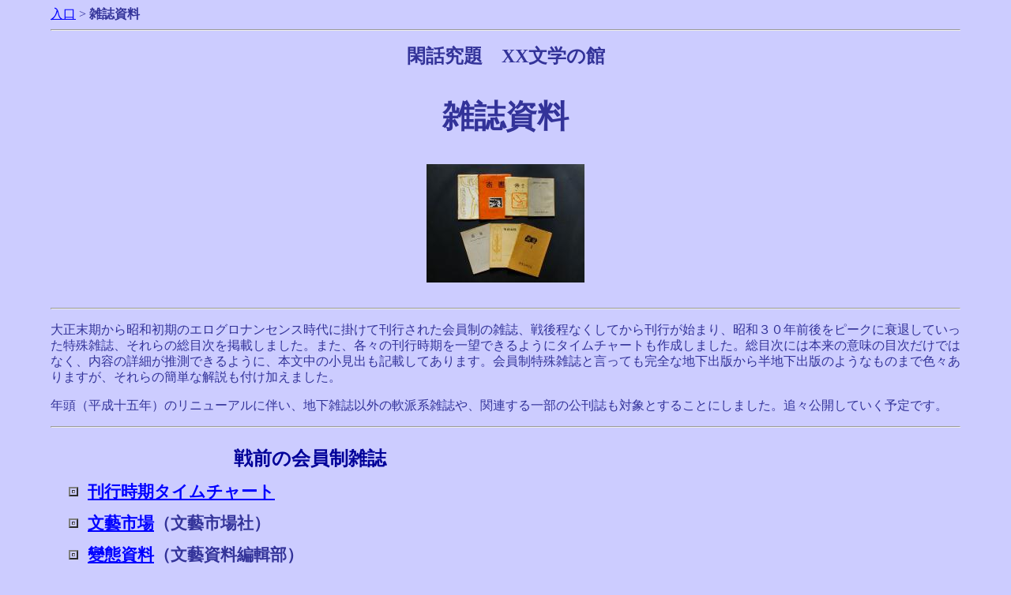

--- FILE ---
content_type: text/html
request_url: http://kanwa.jp/xxbungaku/Magazine/Magazine.htm
body_size: 5006
content:
<!DOCTYPE HTML PUBLIC "-//W3C//DTD HTML 4.01 Transitional//EN">
<html lang="ja">
<head>
<meta http-equiv="Content-Type" content="text/html; charset=SHIFT_JIS">
<meta http-equiv="Content-Style-Type" content="text/css">
<title>XX文学の館 雑誌資料</title>
<meta name="Author" content="七面堂">
<meta name="description" content="地下流通の会員制雑談の総目次など。">
<meta name="keywords" content="地下本,会員制雑誌">
<meta name="keywords" content="文芸市場,変態資料,カーマシャストラ,奇書,稀漁,変態黄表紙,談奇党,猟奇資料">
<meta name="keywords" content="稀書,奇書,生活文化,造化,新生">
<link href="magazine.css" rel="stylesheet" type="text/css">
</head>

<body bgcolor="#ccccff" text="#2020a0">
<div>
  <a href="../index.htm">入口</a>
  &gt; <strong>雑誌資料</strong>
</div>
<hr>

<h1>閑話究題　XX文学の館</h1>
<h2>雑誌資料</h2>

<div align="center" style="margin:2em;">
  <a href="Magazine.jpg"><IMG src="tnMagazine.jpg" width=200 height=150 border=0 alt="戦後特殊雑誌創刊号"></a>
</div>

<hr>
<p class="Preface">
大正末期から昭和初期のエログロナンセンス時代に掛けて刊行された会員制の雑誌、戦後程なくしてから刊行が始まり、昭和３０年前後をピークに衰退していった特殊雑誌、それらの総目次を掲載しました。また、各々の刊行時期を一望できるようにタイムチャートも作成しました。総目次には本来の意味の目次だけではなく、内容の詳細が推測できるように、本文中の小見出も記載してあります。会員制特殊雑誌と言っても完全な地下出版から半地下出版のようなものまで色々ありますが、それらの簡単な解説も付け加えました。</p>
<p>年頭（平成十五年）のリニューアルに伴い、地下雑誌以外の軟派系雑誌や、関連する一部の公刊誌も対象とすることにしました。追々公開していく予定です。</p>

<hr>
<div style="margin: 1em;">
<table border=0 cellpadding="5%">
  <tr><th colspan=2 class="Head">戦前の会員制雑誌</th></tr>
  <tr><td><table border=2><tr><td></td></tr></table></td>
      <td class="MagazineTitle"><a href="SenzenTime.htm">刊行時期タイムチャート</a></td></tr>
  <tr><td><table border=2><tr><td></td></tr></table></td>
      <td class="MagazineTitle"><a href="Ichiba/Ichiba.htm">文藝市場</a>（文藝市場社）</td></tr>
  <tr><td><table border=2><tr><td></td></tr></table></td>
      <td class="MagazineTitle"><a href="Shiryo/Shiryo.htm">變態資料</a>（文藝資料編輯部）</td></tr>
  <tr><td><table border=2><tr><td></td></tr></table></td>
      <td class="MagazineTitle"><a href="Kama/Kama.htm">カーマシャストラ</a>（ソサイテイ・ド・カーマシャストラ）　<!--span class="Update">Update</span--></td></tr>
  <tr><td><table border=2><tr><td></td></tr></table></td>
      <td class="MagazineTitle"><a href="KisyoBun/KisyoBun.htm">奇書</a>（文藝資料研究會）</td></tr>
  <tr><td><table border=2><tr><td></td></tr></table></td>
      <td class="MagazineTitle"><a href="Kiryo/Kiryo.htm">稀漁</a>（巫山房）</td></tr>
  <tr><td><table border=2><tr><td></td></tr></table></td>
      <td class="MagazineTitle"><a href="Kibyoshi/Kibyoshi.htm">變態黄表紙</a>（南柯書院）</td></tr>
  <tr><td><table border=2><tr><td></td></tr></table></td>
      <td class="MagazineTitle"><a href="Danki/Danki.htm">談奇</a>（國際文獻刊行會、竹醉書房）</td></tr>
  <tr><td><table border=2><tr><td></td></tr></table></td>
      <td class="MagazineTitle"><a href="Dankito/Dankito.htm">談奇黨</a>（洛成館）
  <tr><td><table border=2><tr><td></td></tr></table></td>
      <td class="MagazineTitle"><a href="RyokiShiryo/RyokiShiryo.htm">猟奇資料</a>（洛成館）</td></tr>
</table>
</div>

<hr>
<div style="margin: 1em;">
<table border=0 cellpadding="5%">
  <tr><th colspan=2 class="Head">戦後の会員制雑誌</th></tr>
  <tr><td><table border=2><tr><td></td></tr></table></td>
      <td class="MagazineTitle"><a href="SengoTime.htm">刊行時期タイムチャート</a></td></tr>
  <tr><td><table border=2><tr><td></td></tr></table></td>
      <td class="MagazineTitle"><a href="KisyoImo/KisyoImo.htm">稀書</a>（芋小屋山房）</td></tr>
  <tr><td><table border=2><tr><td></td></tr></table></td>
      <td class="MagazineTitle"><a href="KisyoGen/KisyoGen.htm">奇書</a>（東京限定版グラブ）</td></tr>
  <tr><td><table border=2><tr><td></td></tr></table></td>
      <td class="MagazineTitle"><a href="Bunka/Bunka.htm">生活文化</a>（生活文化資料研究会）</td></tr>
  <tr><td><table border=2><tr><td></td></tr></table></td>
      <td class="MagazineTitle"><a href="Zoka/Zoka.htm">造化</a>（造化研究会）</td></tr>
  <tr><td><table border=2><tr><td></td></tr></table></td>
      <td class="MagazineTitle"><a href="Shinsei/Shinsei.htm">新生</a>（新生活研究会）</td></tr>
  <tr><td><table border=2><tr><td></td></tr></table></td>
      <td class="MagazineTitle">セイシン・リポート（日本生活心理学会）</td></tr>
  <tr><td><br></td>
      <td>　→　<a href="../SexualReport/SexualReport.htm">体験記録</a>
           &gt; <a href="../SexualReport/Seishinkai/Seishinkai.htm">生活心理学会</a>
           &gt; <a href="../SexualReport/Seishinkai/Report/Report.htm">セイシン・リポート</a>
      </td>
  </tr>
</table>
</div>

<hr>
<div>
  <a href="../index.htm">入口</a>
  &gt; <strong>雑誌資料</strong>
</div>
</body>
</html>


--- FILE ---
content_type: text/css
request_url: http://kanwa.jp/xxbungaku/Magazine/magazine.css
body_size: 1720
content:
body		{ background-color: #ccccff; color: #333399; margin-left: 5%; margin-right: 5% }
h1		{ font-size: 1.5em; text-align: center; font-weight: bold; }
h2		{ font-size: 2.5em; text-align: center; font-weight: bold; color: #333399; }
h3.Chapter	{ font-size: 1.5em; font-weight: bold; }
th.Head		{ font-size: 1.5em; color: #000099; font-weight: bold; }
.MagazineTitle	{ font-size: 1.3em; color: #333399; font-weight: bold; }
.HistoryHead	{ font-size: 1.3em; font-weight: bold }
.History	{ font-size: 1.1em }
//p		{ line-height: 130%; color: #333399; }
p		{ line-height: 130%; }
blockquote	{ font-weight: bold; color: #660000; }
cite		{ font-weight: bold; font-style: normal; }
cite.bquote	{ font-weight: bold; font-style: normal; text-align: right; }
ul		{ line-height: 130%; list-style-type: none }
ol		{ line-height: 150%; }
em		{ font-weight: bold; font-style: normal; }
.Fig		{ line-height: 130%; }
.Preface	{ color: #333399; line-height: 130%; }
.TocDetail	{ list-style-type: none }
.SubTitle	{ padding-left: 2em; }
.BookTitle	{ font-style: normal; font-weight: bold; color: #339933 }
.WorkTitle	{ font-style: normal; font-weight: bold; color: #3333cc }
.MagazineName	{ font-weight: bold; color: #339933 }
.KeyPerson	{ font-weight: bold; color: #cc0000; }
.Person		{ font-weight: bold; color: #999900; }
.SectionTitle	{ margin-left: 4em; }
.Quote		{ font-weight: bold; color: #993333; }
.Ryaku		{ font-weight: normal; color: #333399; }
.Prohibition	{ font-weight: bold; color: #cc0000; }
.Mama		{ font-weight: bold; color: #ff0000; }	/*  */
.Update		{ font-weight: bold; color: #ff0000; }	/*  */
a:link		{ color: #0000ff; }
a:visited	{ color: #ff0000; }
a:active	{ color: #ff00ff; }
